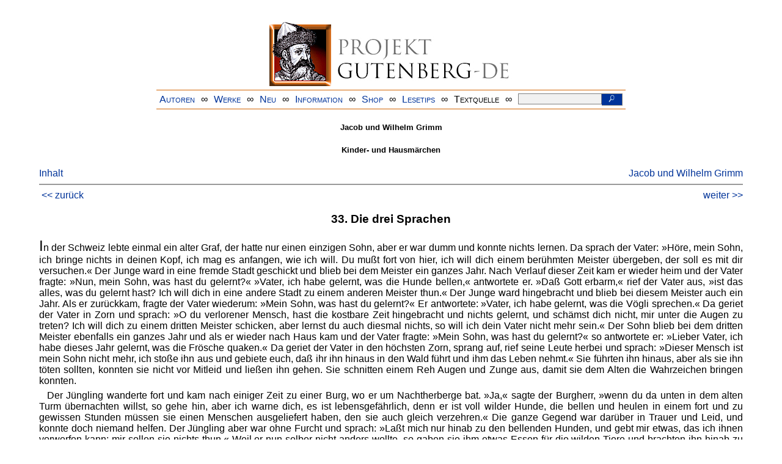

--- FILE ---
content_type: text/html
request_url: https://www.projekt-gutenberg.org/grimm/khmaerch/chap035.html
body_size: 8467
content:
<!DOCTYPE HTML PUBLIC "-//W3C//DTD HTML 4.01 Transitional//EN" "hmpro6.dtd">
<HTML lang="de"> 
  <head>

  <title>Kinder- und Hausmärchen</title>
  <meta name="pfad"            content="/grimm/khmaerch/khmaerch.xml"/>
  <meta name="type"            content="fairy"/>
  <meta name="author"          content="Jacob und Wilhelm Grimm"/>
  <meta name="title"           content="Kinder- und Hausmärchen"/>
  <meta name="publisher"       content="Verlag von Otto Hendel"/>
  <meta name="firstpub"        content="1812"/>
  <meta name="corrector"       content="reuters@abc.de"/>
  <meta name="secondcorrector" content="gerd.bouillon@t-online.de"/>
  <meta name="sender"          content="www.gaga.net"/>
  <meta name="created"         content="20130314"/>
  <meta name="modified"        content="20240116"/>
  <meta name="projectid"       content="daf2ceb3"/>
  <link href="../../css/prosa.css" rel="stylesheet" type="text/css" />
  <link href="../../css/dropdown.css" rel="stylesheet" type="text/css" />
<link rel="stylesheet" type="text/css" href="../../css/form.css" />
  <meta name="description" content="Projekt Gutenberg | Die weltweit größte kostenlose deutschsprachige Volltext-Literatursammlung | Klassische Werke von A bis Z | Bücher gratis online lesen">
  <script type="text/javascript" src="/js/showmeta.js"></script>  
<meta http-equiv="Content-Type" content="text/html; charset=utf-8" />
<meta http-equiv="content-language" content="de">
<!-- Matomo -->
<script type="text/javascript">
  var _paq = window._paq || [];
  /* tracker methods like "setCustomDimension" should be called before "trackPageView" */
  _paq.push(['trackPageView']);
  _paq.push(['enableLinkTracking']);
  (function() {
    var u="//www.projekt-gutenberg.org/matomo/";
    _paq.push(['setTrackerUrl', u+'matomo.php']);
    _paq.push(['setSiteId', '1']);
    var d=document, g=d.createElement('script'), s=d.getElementsByTagName('script')[0];
    g.type='text/javascript'; g.async=true; g.defer=true; g.src=u+'matomo.js'; s.parentNode.insertBefore(g,s);
  })();
</script>
<!-- End Matomo Code -->
</head>

<body>
<div class="navi-gb">
<p><a name="top" id="top">&#160;</a></p>
      <table cellspacing="0" cellpadding="5" align="center" class="center">
        <tr>
          <td colspan="15" align="center" class="center">
                  <a href="/info/texte/index.html">
                    <img border="0" alt="Projekt Gutenberg-DE" src="/info/pic/banner-online.jpg" />
                 </a>
          </td>
        </tr>
        <tr>
          <td class="mainnav">
              <a href="/autoren/info/autor-az.html">Autoren</a>
          </td>
          <td class="mainnav" align="center">&#8734;</td>
          <td align="center" class="mainnav">
            <a href="/info/texte/allworka.html">Werke</a>
          </td>
          <td class="mainnav" align="center">&#8734;</td>
          <td align="center" class="mainnav">
            <a href="/info/texte/neu.html">Neu</a>
          </td>
          <td class="mainnav" align="center">&#8734;</td>
          <td align="center" class="mainnav">
            <a href="/info/texte/info.html">Information</a>
          </td>
          <td class="mainnav" align="center">&#8734;</td>
          <td align="center" class="mainnav">
            <a href="https://shop.projekt-gutenberg.org" target="_blank">Shop</a>
          </td>
         <td class="mainnav" align="center">&#8734;</td>
          <td align="center" class="mainnav">
            <a href="/info/texte/lesetips.html">Lesetips</a>
          </td>
          <td align="center" class="mainnav">&#8734;</td>
          <td align="center" class="mainnav">
            <a onclick="ShowMeta()" onmouseout="HideMeta()">Textquelle</a>
          </td>
         <td align="center" class="mainnav">&#8734;</td>
 		 <td align="center" class="mainnav">
		  <form action="/info/search/search.php" id="search" method="post" class="gsearch" style="margin:auto;max-width:500px;text-align:right">
		  <input type="text" name="searchstring" value=""/>
		  <button type="submit" name="search" value="suchen">&#160;<img src="/pic/lupe_weiss.png" alt="SUCHE" height="13" width="10" />&#160;</button>
		  </form>
		 </td>
		</tr>
       </table>
</div>

<p><h5>Jacob und Wilhelm Grimm</h5>
<h5>Kinder- und Hausmärchen</h5>
<div class="dropdown"><span><a href="index.html">Inhalt</a></span><div class="dropdown-content"><h4>Inhalt</h4>
<ul>
<li><a href="titlepage.html">Jacob und Wilhelm Grimm</a></li>
<li><a href="chap001.html">Kapitel&nbsp;2</a></li>
<li><a href="chap002.html">Vorwort</a></li>
<li><a href="chap003.html">1. Der Froschkönig oder der eiserne Heinrich</a></li>
<li><a href="chap004.html">2. Katze und Maus in Gesellschaft</a></li>
<li><a href="chap005.html">3. Marienkind</a></li>
<li><a href="chap006.html">4. Märchen vom einem, der auszog das Fürchten zu lernen</a></li>
<li><a href="chap007.html">5. Der Wolf und die sieben jungen Geißlein</a></li>
<li><a href="chap008.html">6. Der treue Johannes</a></li>
<li><a href="chap009.html">7. Der gute Handel</a></li>
<li><a href="chap010.html">8. Der wunderliche Spielmann</a></li>
<li><a href="chap011.html">9. Die zwölf Brüder</a></li>
<li><a href="chap012.html">10. Das Lumpengesindel</a></li>
<li><a href="chap013.html">11. Brüderchen und Schwesterchen</a></li>
<li><a href="chap014.html">12. Rapunzel</a></li>
<li><a href="chap015.html">13. Die drei Männlein im Walde</a></li>
<li><a href="chap016.html">14. Die drei Spinnerinnen</a></li>
<li><a href="chap017.html">15. Hänsel und Gretel</a></li>
<li><a href="chap018.html">16. Die drei Schlangenblätter</a></li>
<li><a href="chap019.html">17. Die weiße Schlange</a></li>
<li><a href="chap020.html">18. Strohhalm, Kohle und Bohne</a></li>
<li><a href="chap021.html">19. Von dem Fischer un syner Fru</a></li>
<li><a href="chap022.html">20. Das tapfere Schneiderlein</a></li>
<li><a href="chap023.html">21. Aschenputtel</a></li>
<li><a href="chap024.html">22. Das Rätsel</a></li>
<li><a href="chap025.html">23. Von dem Mäuschen, Vögelchen und der Bratwurst</a></li>
<li><a href="chap026.html">24. Frau Holle</a></li>
<li><a href="chap027.html">25. Die sieben Raben</a></li>
<li><a href="chap028.html">26. Rotkäppchen</a></li>
<li><a href="chap029.html">27. Die Bremer Stadtmusikanten</a></li>
<li><a href="chap030.html">28. Der singende Knochen</a></li>
<li><a href="chap031.html">29. Der Teufel mit den drei goldenen Haaren</a></li>
<li><a href="chap032.html">30. Läuschen und Flöhchen</a></li>
<li><a href="chap033.html">31. Das Mädchen ohne Hände</a></li>
<li><a href="chap034.html">32. Der gescheite Hans</a></li>
<li><a href="chap035.html">33. Die drei Sprachen</a></li>
<li><a href="chap036.html">34. Die kluge Else</a></li>
<li><a href="chap037.html">35. Der Schneider im Himmel</a></li>
<li><a href="chap038.html">36. Tischchen deck' dich, Goldesel, und Knüppel aus dem Sack</a></li>
<li><a href="chap039.html">37. Daumesdick</a></li>
<li><a href="chap040.html">38. Die Hochzeit der Frau Füchsin</a></li>
<li><a href="chap041.html">39. Die Wichtelmänner</a></li>
<li><a href="chap042.html">40. Der Räuberbräutigam</a></li>
<li><a href="chap043.html">41. Herr Korbes</a></li>
<li><a href="chap044.html">42. Der Herr Gevatter</a></li>
<li><a href="chap045.html">43. Frau Trude</a></li>
<li><a href="chap046.html">44. Der Gevatter Tod</a></li>
<li><a href="chap047.html">45. Daumerlings Wanderschaft</a></li>
<li><a href="chap048.html">46. Fitchers Vogel</a></li>
<li><a href="chap049.html">47. Von dem Machandelboom</a></li>
<li><a href="chap050.html">48. Der alte Sultan</a></li>
<li><a href="chap051.html">49. Die sechs Schwäne</a></li>
<li><a href="chap052.html">50. Dornröschen</a></li>
<li><a href="chap053.html">51. Fundevogel</a></li>
<li><a href="chap054.html">52. König Drosselbart</a></li>
<li><a href="chap055.html">53. Sneewittchen</a></li>
<li><a href="chap056.html">54. Der Ranzen, das Hütlein und das Hörnlein</a></li>
<li><a href="chap057.html">55. Rumpelstilzchen</a></li>
<li><a href="chap058.html">56. Der Liebste Roland</a></li>
<li><a href="chap059.html">57. Der goldene Vogel</a></li>
<li><a href="chap060.html">58. Der Hund und der Sperling</a></li>
<li><a href="chap061.html">59. Der Frieder und das Catherlieschen</a></li>
<li><a href="chap062.html">60. Die zwei Brüder</a></li>
<li><a href="chap063.html">61. Das Bürle</a></li>
<li><a href="chap064.html">62. Die Bienenkönigin</a></li>
<li><a href="chap065.html">63. Die drei Federn</a></li>
<li><a href="chap066.html">64. Die goldene Gans</a></li>
<li><a href="chap067.html">65. Allerleirauh</a></li>
<li><a href="chap068.html">66. Häsichenbraut</a></li>
<li><a href="chap069.html">67. Die zwölf Jäger</a></li>
<li><a href="chap070.html">68. De Gaudeif un sien Meester</a></li>
<li><a href="chap071.html">69. Jorinde und Joringel</a></li>
<li><a href="chap072.html">70. Die drei Glückskinder</a></li>
<li><a href="chap073.html">71. Sechse kommen durch die ganze Welt</a></li>
<li><a href="chap074.html">72. Der Wolf und der Mensch</a></li>
<li><a href="chap075.html">73. Der Wolf und der Fuchs</a></li>
<li><a href="chap076.html">74. Der Fuchs und die Frau Gevatterin</a></li>
<li><a href="chap077.html">75. Der Fuchs und die Katze</a></li>
<li><a href="chap078.html">76. Die Nelke</a></li>
<li><a href="chap079.html">77. Das kluge Gretel</a></li>
<li><a href="chap080.html">78. Der alte Großvater und der Enkel</a></li>
<li><a href="chap081.html">79. Die Wassernixe</a></li>
<li><a href="chap082.html">80. Von dem Tode des Hühnchens</a></li>
<li><a href="chap083.html">81. Bruder Lustig</a></li>
<li><a href="chap084.html">82. De Spielhansl</a></li>
<li><a href="chap085.html">83. Hans im Glück</a></li>
<li><a href="chap086.html">84. Hans heiratet</a></li>
<li><a href="chap087.html">85. Die Goldkinder</a></li>
<li><a href="chap088.html">86. Der Fuchs und die Gänse</a></li>
<li><a href="chap089.html">87. Der Arme und der Reiche</a></li>
<li><a href="chap090.html">88. Das singende springende Löweneckerchen</a></li>
<li><a href="chap091.html">89. Die Gänsemagd</a></li>
<li><a href="chap092.html">90. Der junge Riese</a></li>
<li><a href="chap093.html">91. Dat Erdmänneken</a></li>
<li><a href="chap094.html">92. Der König vom goldenen Berg</a></li>
<li><a href="chap095.html">93. Der Rabe</a></li>
<li><a href="chap096.html">94. Die kluge Bauerntochter</a></li>
<li><a href="chap097.html">95. Der alte Hildebrand</a></li>
<li><a href="chap098.html">96. De drei Vügelkens</a></li>
<li><a href="chap099.html">97. Das Wasser des Lebens</a></li>
<li><a href="chap100.html">98. Doktor Allwissend</a></li>
<li><a href="chap101.html">99. Der Geist im Glas</a></li>
<li><a href="chap102.html">100. Des Teufels rußiger Bruder</a></li>
<li><a href="chap103.html">101. Der Bärenhäuter</a></li>
<li><a href="chap104.html">102. Der Zaunkönig und der Bär</a></li>
<li><a href="chap105.html">103. Der süße Brei</a></li>
<li><a href="chap106.html">104. Die klugen Leute</a></li>
<li><a href="chap107.html">105. Märchen von der Unke</a></li>
<li><a href="chap108.html">106. Der arme Müllerbursch und das Kätzchen</a></li>
<li><a href="chap109.html">107. Die beiden Wanderer</a></li>
<li><a href="chap110.html">108. Hans mein Igel</a></li>
<li><a href="chap111.html">109. Das Totenhemdchen</a></li>
<li><a href="chap112.html">110. Der Jude im Dorn</a></li>
<li><a href="chap113.html">111. Der gelernte Jäger</a></li>
<li><a href="chap114.html">112. Der Dreschflegel vom Himmel</a></li>
<li><a href="chap115.html">113. De beiden Künigeskinner</a></li>
<li><a href="chap116.html">114. Vom klugen Schneiderlein</a></li>
<li><a href="chap117.html">115. Die Klare Sonne bringt's an den Tag</a></li>
<li><a href="chap118.html">116. Das blaue Licht</a></li>
<li><a href="chap119.html">117. Das eigensinnige Kind</a></li>
<li><a href="chap120.html">118. Die drei Feldscherer</a></li>
<li><a href="chap121.html">119. Die sieben Schwaben</a></li>
<li><a href="chap122.html">120. Die drei Handwerksburschen</a></li>
<li><a href="chap123.html">121. Der Königssohn, der sich vor nichts fürchtet</a></li>
<li><a href="chap124.html">122. Der Krautesel</a></li>
<li><a href="chap125.html">123. Die Alte im Walde</a></li>
<li><a href="chap126.html">124. Die drei Brüder</a></li>
<li><a href="chap127.html">125. Der Teufel und seine Großmutter</a></li>
<li><a href="chap128.html">126. Ferenand getrü und Ferenand ungetrü</a></li>
<li><a href="chap129.html">127. Der Eisenofen</a></li>
<li><a href="chap130.html">128. Die faule Spinnerin</a></li>
<li><a href="chap131.html">129. Die vier kunstreichen Brüder</a></li>
<li><a href="chap132.html">130. Einäuglein, Zweiäuglein, Dreiäuglein</a></li>
<li><a href="chap133.html">131. Die schöne Katrinelje und Pif Paf Poltrie</a></li>
<li><a href="chap134.html">132. Der Fuchs und das Pferd</a></li>
<li><a href="chap135.html">133. Die zertanzten Schuhe</a></li>
<li><a href="chap136.html">134. Die sechs Diener</a></li>
<li><a href="chap137.html">135. Die weiße und die schwarze Braut</a></li>
<li><a href="chap138.html">136. Der Eisenhans</a></li>
<li><a href="chap139.html">137. De drei schwatten Prinzessinnen</a></li>
<li><a href="chap140.html">138. Knoist un sine dre Sühne</a></li>
<li><a href="chap141.html">139. Dat Mäken von Brakel</a></li>
<li><a href="chap142.html">140. Das Hausgesinde</a></li>
<li><a href="chap143.html">141. Das Lämmchen und Fischchen</a></li>
<li><a href="chap144.html">142. Simeliberg</a></li>
<li><a href="chap145.html">143. Up Reisen gohn</a></li>
<li><a href="chap146.html">144. Das Eselein</a></li>
<li><a href="chap147.html">145. Der undankbare Sohn</a></li>
<li><a href="chap148.html">146. Die Rübe</a></li>
<li><a href="chap149.html">147. Das junggeglühte Männlein</a></li>
<li><a href="chap150.html">148. Des Herrn und des Teufels Getier</a></li>
<li><a href="chap151.html">149. Der Hahnenbalken</a></li>
<li><a href="chap152.html">150. Die alte Bettelfrau</a></li>
<li><a href="chap153.html">151 a. Die drei Faulen</a></li>
<li><a href="chap154.html">151 b. Die zwölf faulen Knechte</a></li>
<li><a href="chap155.html">152. Das Hirtenbüblein</a></li>
<li><a href="chap156.html">153. Die Sternthaler</a></li>
<li><a href="chap157.html">154. Der gestohlene Heller</a></li>
<li><a href="chap158.html">155. Die Brautschau</a></li>
<li><a href="chap159.html">156. Die Schlickerlinge</a></li>
<li><a href="chap160.html">157. Der Sperling und seine vier Kinder</a></li>
<li><a href="chap161.html">158. Das Märchen vom Schlauraffenland</a></li>
<li><a href="chap162.html">159. Das Dietmarsische Lügenmärchen</a></li>
<li><a href="chap163.html">160. Rätselmärchen</a></li>
<li><a href="chap164.html">161. Schneeweißchen und Rosenrot</a></li>
<li><a href="chap165.html">162. Der kluge Knecht</a></li>
<li><a href="chap166.html">163. Der gläserne Sarg</a></li>
<li><a href="chap167.html">164. Der faule Heinz</a></li>
<li><a href="chap168.html">165. Der Vogel Greif</a></li>
<li><a href="chap169.html">166. Der starke Hans</a></li>
<li><a href="chap170.html">167. Das Bürle im Himmel</a></li>
<li><a href="chap171.html">168. Die hagere Liese</a></li>
<li><a href="chap172.html">169. Das Waldhaus</a></li>
<li><a href="chap173.html">170. Lieb und Leid teilen</a></li>
<li><a href="chap174.html">171. Der Zaunkönig</a></li>
<li><a href="chap175.html">172. Die Scholle</a></li>
<li><a href="chap176.html">173. Rohrdommel und Wiedehopf</a></li>
<li><a href="chap177.html">174. Die Eule</a></li>
<li><a href="chap178.html">175. Der Mond</a></li>
<li><a href="chap179.html">176. Die Lebenszeit</a></li>
<li><a href="chap180.html">177. Die Boten des Todes</a></li>
<li><a href="chap181.html">178. Meister Pfriem</a></li>
<li><a href="chap182.html">179. Die Gänsehirtin am Brunnen</a></li>
<li><a href="chap183.html">180. Die ungleichen Kinder Evas</a></li>
<li><a href="chap184.html">181. Die Nixe im Teiche</a></li>
<li><a href="chap185.html">182. Die Geschenke des kleinen Volkes</a></li>
<li><a href="chap186.html">183. Der Riese und der Schneider</a></li>
<li><a href="chap187.html">184. Der Nagel</a></li>
<li><a href="chap188.html">185. Der arme Junge im Grabe</a></li>
<li><a href="chap189.html">186. Die wahre Braut</a></li>
<li><a href="chap190.html">187. Der Hase und der Igel</a></li>
<li><a href="chap191.html">188. Spindel, Weberschiffchen and Nadel</a></li>
<li><a href="chap192.html">189. Der Bauer und der Teufel</a></li>
<li><a href="chap193.html">190. Die Brosamen auf dem Tisch</a></li>
<li><a href="chap194.html">191. Das Meerhäschen</a></li>
<li><a href="chap195.html">192. Der Meisterdieb</a></li>
<li><a href="chap196.html">193. Der Trommler</a></li>
<li><a href="chap197.html">194. Die Kornähre</a></li>
<li><a href="chap198.html">195. Der Grabhügel</a></li>
<li><a href="chap199.html">196. Oll Rinkrank</a></li>
<li><a href="chap200.html">197. Die Krystallkugel</a></li>
<li><a href="chap201.html">198. Jungfrau Maleen</a></li>
<li><a href="chap202.html">199. Der Stiefel von Büffelleder</a></li>
<li><a href="chap203.html">200. Der goldene Schlüssel</a></li>
<li><a href="chap204.html">Kinderlegenden</a></li>
</ul></div></div><a style="float: right;" href="/autoren/namen/grimm.html">Jacob und Wilhelm Grimm</a><br/><hr size="1" color="#808080">&nbsp;<a href="chap034.html">&lt;&lt;&nbsp;zur&uuml;ck</a>&nbsp;<a style="float: right;" href="chap036.html">weiter&nbsp;&gt;&gt;</a>&nbsp;</hr>
<div class="anzeige-chap"><p class="left"><b>Anzeige</b>. <i>Gutenberg Edition 16. <b>2. vermehrte und verbesserte Auflage.</b> Alle Werke aus dem Projekt Gutenberg-DE. Mit zusätzlichen E-Books. Eine einmalige Bibliothek. <a href="https://shop.projekt-gutenberg.org/home/444-gutenberg-edition-16-9783739011899.html?search_query=edition&amp;results=14" target="_blank"> +++ Information und Bestellung in unserem Shop +++</a></i></p></div>
<h3>33. Die drei Sprachen</h3>
<p class="initial">In der Schweiz lebte einmal ein alter Graf, der hatte nur einen einzigen Sohn, aber er war dumm und konnte nichts lernen. Da sprach der Vater: »Höre, mein Sohn, ich bringe nichts in deinen Kopf, ich mag es anfangen, wie ich will. Du mußt fort von hier, ich will dich einem berühmten Meister übergeben, der soll es mit dir versuchen.« Der Junge ward in eine fremde Stadt geschickt und blieb bei dem Meister ein ganzes Jahr. Nach Verlauf dieser Zeit kam er wieder heim und der Vater fragte: »Nun, mein Sohn, was hast du gelernt?« »Vater, ich habe gelernt, was die Hunde bellen,« antwortete er. »Daß Gott erbarm,« rief der Vater aus, »ist das alles, was du gelernt hast? Ich will dich in eine andere Stadt zu einem anderen Meister thun.« Der Junge ward hingebracht und blieb bei diesem Meister auch ein Jahr. Als er zurückkam, fragte der Vater wiederum: »Mein Sohn, was hast du gelernt?« Er antwortete: »Vater, ich habe gelernt, was die Vögli sprechen.« Da geriet der Vater in Zorn und sprach: »O du verlorener Mensch, hast die kostbare Zeit hingebracht <a id="page134" name="page134" title="rudi49/gary"></a> und nichts gelernt, und schämst dich nicht, mir unter die Augen zu treten? Ich will dich zu einem dritten Meister schicken, aber lernst du auch diesmal nichts, so will ich dein Vater nicht mehr sein.« Der Sohn blieb bei dem dritten Meister ebenfalls ein ganzes Jahr und als er wieder nach Haus kam und der Vater fragte: »Mein Sohn, was hast du gelernt?« so antwortete er: »Lieber Vater, ich habe dieses Jahr gelernt, was die Frösche quaken.« Da geriet der Vater in den höchsten Zorn, sprang auf, rief seine Leute herbei und sprach: »Dieser Mensch ist mein Sohn nicht mehr, ich stoße ihn aus und gebiete euch, daß ihr ihn hinaus in den Wald führt und ihm das Leben nehmt.« Sie führten ihn hinaus, aber als sie ihn töten sollten, konnten sie nicht vor Mitleid und ließen ihn gehen. Sie schnitten einem Reh Augen und Zunge aus, damit sie dem Alten die Wahrzeichen bringen konnten.</p>
<p>Der Jüngling wanderte fort und kam nach einiger Zeit zu einer Burg, wo er um Nachtherberge bat. »Ja,« sagte der Burgherr, »wenn du da unten in dem alten Turm übernachten willst, so gehe hin, aber ich warne dich, es ist lebensgefährlich, denn er ist voll wilder Hunde, die bellen und heulen in einem fort und zu gewissen Stunden müssen sie einen Menschen ausgeliefert haben, den sie auch gleich verzehren.« Die ganze Gegend war darüber in Trauer und Leid, und konnte doch niemand helfen. Der Jüngling aber war ohne Furcht und sprach: »Laßt mich nur hinab zu den bellenden Hunden, und gebt mir etwas, das ich ihnen vorwerfen kann: mir sollen sie nichts thun.« Weil er nun selber nicht anders wollte, so gaben sie ihm etwas Essen für die wilden Tiere und brachten ihn hinab zu dem Turm. Als er hineintrat, bellten ihn die Hunde nicht an, wedelten mit den Schwänzen ganz freundlich um ihn herum, fraßen, was er ihnen hinsetzte, und krümmten ihm kein Härchen. Am anderen Morgen kam er zu jedermanns Erstaunen gesund und unversehrt wieder zum Vorschein und sagte zu dem Burgherrn: »Die Hunde haben mir in ihrer Sprache offenbart, warum sie da hausen und dem Lande Schaden bringen. Sie sind verwünscht und müssen einen großen Schatz hüten, der unten im Turm liegt und kommen nicht eher zur Ruhe, als bis er gehoben ist, und wie dies geschehen muß, das habe ich ebenfalls aus ihren Reden vernommen.« Da freuten sich alle, die das hörten, und der Burgherr sagte, er wollte ihn an Sohnesstatt annehmen, wenn er es glücklich vollbrächte. Er stieg wieder hinab, und weil er wußte, was er zu thun hatte, so vollführte er es und brachte <a id="page135" name="page135" title="rudi49/gary"></a> eine mit Gold gefüllte Truhe herauf. Das Geheul der wilden Hunde ward von nun an nicht mehr gehört, sie waren verschwunden und das Land war von der Plage befreit.</p>
<p>Über eine Zeit kam es ihm in den Sinn, er wollte nach Rom fahren. Auf dem Wege kam er an einem Sumpf vorbei, in welchem Frösche saßen und quakten. Er horchte auf, und als er vernahm, was sie sprachen, ward er ganz nachdenklich und traurig. Endlich langte er in Rom an, da war gerade der Papst gestorben, und unter den Kardinälen großer Zweifel, wen sie zum Nachfolger bestimmen sollten. Sie wurden zuletzt einig, derjenige sollte zum Papst erwählt werden, an dem sich ein göttliches Wunderzeichen offenbaren würde. Und als das eben beschlossen war, in demselben Augenblick trat der junge Graf in die Kirche, und plötzlich flogen zwei schneeweiße Tauben auf seine beiden Schultern und blieben da sitzen. Die Geistlichkeit erkannte darin das Zeichen Gottes und fragte ihn auf der Stelle, ob er Papst werden wolle. Er war unschlüssig und wußte nicht, ob er dessen würdig wäre, aber die Tauben redeten ihm zu, daß er es thun möchte, und endlich sagte er: »Ja.« Da wurde er gesalbt und geweiht, und damit war eingetroffen, was er von den Fröschen unterwegs gehört, und was ihn so bestürzt gemacht hatte, daß er der heilige Papst werden sollte. Darauf mußte er eine Messe singen und wußte kein Wort davon, aber die zwei Tauben saßen stets auf seinen Schultern und sagten ihm alles ins Ohr.</p>
<p class="stars"><sup>*</sup> <sub class="fract">*</sub> <sup>*</sup></p>
<p> </p>
<hr size="1" color="#808080">&nbsp;<a href="chap034.html">&lt;&lt;&nbsp;zur&uuml;ck</a>&nbsp;<a style="float: right;" href="chap036.html">weiter&nbsp;&gt;&gt;</a>&nbsp;</hr>
    <div class="bottomnavi-gb">
      <table cellpadding="4" cellspacing="0" align="center" class="center">
        <tr>
          <td class="mainnav"><a href="../../info/texte/impress.html">Impressum</a></td>
          <td align="center" class="mainnav">&#8734;</td>
          <td class="mainnav"><a href="#top">Nach oben</a></td>
          <td align="center" class="mainnav">&#8734;</td>
          <td class="mainnav"><a href="/info/texte/datenschutz.html" target="_blank">Datenschutz</a></td>
        </tr>
      </table>
    </div>
</body>
</html>